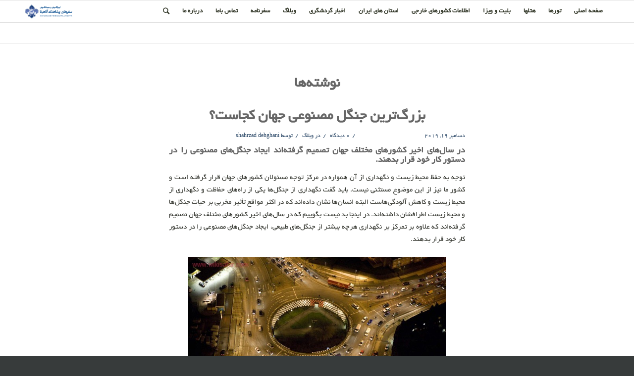

--- FILE ---
content_type: text/html
request_url: https://anahitatours.ir/tag/%D8%AE%D8%A7%D9%86%D9%87-%D8%AD%D8%A7%D8%AC-%D8%A2%D9%82%D8%A7%D8%B9%D9%84%DB%8C/
body_size: 12241
content:
<!DOCTYPE html>
<html dir="rtl" lang="fa-IR" class="html_stretched responsive av-preloader-active av-preloader-enabled av-default-lightbox  html_header_top html_logo_left html_main_nav_header html_menu_right html_slim html_header_sticky html_header_shrinking html_mobile_menu_phone html_header_searchicon html_content_align_center html_header_unstick_top_disabled html_header_stretch_disabled html_av-overlay-side html_av-overlay-side-classic html_av-submenu-noclone html_entry_id_15541 av-cookies-no-cookie-consent av-no-preview html_text_menu_active ">
<head>
<meta charset="UTF-8"/>
<meta name="viewport" content="width=device-width, initial-scale=1">
<meta name='robots' content='index, follow, max-image-preview:large, max-snippet:-1, max-video-preview:-1'/>
<title>بایگانی‌های خانه حاج آقاعلی - ایرانگردی و جهانگردی سفرهای پیشاهنگ آناهیتا</title>
<link rel="canonical" href="https://anahitatours.ir/tag/خانه-حاج-آقاعلی/"/>
<meta property="og:locale" content="fa_IR"/>
<meta property="og:type" content="article"/>
<meta property="og:title" content="بایگانی‌های خانه حاج آقاعلی - ایرانگردی و جهانگردی سفرهای پیشاهنگ آناهیتا"/>
<meta property="og:url" content="https://anahitatours.ir/tag/خانه-حاج-آقاعلی/"/>
<meta property="og:site_name" content="ایرانگردی و جهانگردی سفرهای پیشاهنگ آناهیتا"/>
<meta name="twitter:card" content="summary_large_image"/>
<script type="application/ld+json" class="yoast-schema-graph">{"@context":"https://schema.org","@graph":[{"@type":"Organization","@id":"https://anahitatours.ir/#organization","name":"\u0633\u0641\u0631\u0647\u0627\u06cc \u067e\u06cc\u0634\u0627\u0647\u0646\u06af \u0622\u0646\u0627\u0647\u06cc\u062a\u0627","url":"https://anahitatours.ir/","sameAs":["https://www.instagram.com/anahitatours/"],"logo":{"@type":"ImageObject","@id":"https://anahitatours.ir/#logo","inLanguage":"fa-IR","url":"https://anahitatours.ir/wp-content/uploads/2020/03/logo.png","contentUrl":"https://anahitatours.ir/wp-content/uploads/2020/03/logo.png","width":150,"height":152,"caption":"\u0633\u0641\u0631\u0647\u0627\u06cc \u067e\u06cc\u0634\u0627\u0647\u0646\u06af \u0622\u0646\u0627\u0647\u06cc\u062a\u0627"},"image":{"@id":"https://anahitatours.ir/#logo"}},{"@type":"WebSite","@id":"https://anahitatours.ir/#website","url":"https://anahitatours.ir/","name":"\u0627\u06cc\u0631\u0627\u0646\u06af\u0631\u062f\u06cc \u0648 \u062c\u0647\u0627\u0646\u06af\u0631\u062f\u06cc \u0633\u0641\u0631\u0647\u0627\u06cc \u067e\u06cc\u0634\u0627\u0647\u0646\u06af \u0622\u0646\u0627\u0647\u06cc\u062a\u0627","description":"\u062a\u0648\u0631\u0647\u0627\u06cc \u062f\u0627\u062e\u0644\u06cc \u0648 \u062e\u0627\u0631\u062c\u06cc","publisher":{"@id":"https://anahitatours.ir/#organization"},"potentialAction":[{"@type":"SearchAction","target":"https://anahitatours.ir/?s={search_term_string}","query-input":"required name=search_term_string"}],"inLanguage":"fa-IR"},{"@type":"CollectionPage","@id":"https://anahitatours.ir/tag/%d8%ae%d8%a7%d9%86%d9%87-%d8%ad%d8%a7%d8%ac-%d8%a2%d9%82%d8%a7%d8%b9%d9%84%db%8c/#webpage","url":"https://anahitatours.ir/tag/%d8%ae%d8%a7%d9%86%d9%87-%d8%ad%d8%a7%d8%ac-%d8%a2%d9%82%d8%a7%d8%b9%d9%84%db%8c/","name":"\u0628\u0627\u06cc\u06af\u0627\u0646\u06cc\u200c\u0647\u0627\u06cc \u062e\u0627\u0646\u0647 \u062d\u0627\u062c \u0622\u0642\u0627\u0639\u0644\u06cc - \u0627\u06cc\u0631\u0627\u0646\u06af\u0631\u062f\u06cc \u0648 \u062c\u0647\u0627\u0646\u06af\u0631\u062f\u06cc \u0633\u0641\u0631\u0647\u0627\u06cc \u067e\u06cc\u0634\u0627\u0647\u0646\u06af \u0622\u0646\u0627\u0647\u06cc\u062a\u0627","isPartOf":{"@id":"https://anahitatours.ir/#website"},"breadcrumb":{"@id":"https://anahitatours.ir/tag/%d8%ae%d8%a7%d9%86%d9%87-%d8%ad%d8%a7%d8%ac-%d8%a2%d9%82%d8%a7%d8%b9%d9%84%db%8c/#breadcrumb"},"inLanguage":"fa-IR","potentialAction":[{"@type":"ReadAction","target":["https://anahitatours.ir/tag/%d8%ae%d8%a7%d9%86%d9%87-%d8%ad%d8%a7%d8%ac-%d8%a2%d9%82%d8%a7%d8%b9%d9%84%db%8c/"]}]},{"@type":"BreadcrumbList","@id":"https://anahitatours.ir/tag/%d8%ae%d8%a7%d9%86%d9%87-%d8%ad%d8%a7%d8%ac-%d8%a2%d9%82%d8%a7%d8%b9%d9%84%db%8c/#breadcrumb","itemListElement":[{"@type":"ListItem","position":1,"item":{"@type":"WebPage","@id":"https://anahitatours.ir/","url":"https://anahitatours.ir/","name":"\u062e\u0627\u0646\u0647"}},{"@type":"ListItem","position":2,"item":{"@type":"WebPage","@id":"https://anahitatours.ir/tag/%d8%ae%d8%a7%d9%86%d9%87-%d8%ad%d8%a7%d8%ac-%d8%a2%d9%82%d8%a7%d8%b9%d9%84%db%8c/","url":"https://anahitatours.ir/tag/%d8%ae%d8%a7%d9%86%d9%87-%d8%ad%d8%a7%d8%ac-%d8%a2%d9%82%d8%a7%d8%b9%d9%84%db%8c/","name":"\u062e\u0627\u0646\u0647 \u062d\u0627\u062c \u0622\u0642\u0627\u0639\u0644\u06cc"}}]}]}</script>
<link rel="alternate" type="application/rss+xml" title="ایرانگردی و جهانگردی سفرهای پیشاهنگ آناهیتا &raquo; خوراک" href="https://anahitatours.ir/feed/"/>
<link rel="alternate" type="application/rss+xml" title="ایرانگردی و جهانگردی سفرهای پیشاهنگ آناهیتا &raquo; خوراک دیدگاه‌ها" href="https://anahitatours.ir/comments/feed/"/>
<link rel="alternate" type="application/rss+xml" title="ایرانگردی و جهانگردی سفرهای پیشاهنگ آناهیتا &raquo; خانه حاج آقاعلی خوراک برچسب" href="https://anahitatours.ir/tag/%d8%ae%d8%a7%d9%86%d9%87-%d8%ad%d8%a7%d8%ac-%d8%a2%d9%82%d8%a7%d8%b9%d9%84%db%8c/feed/"/>
<link rel="stylesheet" type="text/css" href="//anahitatours.ir/wp-content/cache/wpfc-minified/d6oqgpxi/bgad3.css" media="all"/>
<link rel="stylesheet" type="text/css" href="//anahitatours.ir/wp-content/cache/wpfc-minified/def7i5av/bgad3.css" media="screen"/>
<link rel="stylesheet" type="text/css" href="//anahitatours.ir/wp-content/cache/wpfc-minified/1057arkt/bgad3.css" media="all"/>
<link rel="https://api.w.org/" href="https://anahitatours.ir/wp-json/"/><link rel="alternate" type="application/json" href="https://anahitatours.ir/wp-json/wp/v2/tags/2084"/><link rel="EditURI" type="application/rsd+xml" title="RSD" href="https://anahitatours.ir/xmlrpc.php?rsd"/>
<link rel="wlwmanifest" type="application/wlwmanifest+xml" href="https://anahitatours.ir/wp-includes/wlwmanifest.xml"/> 
<meta name="generator" content="WordPress 5.7.6"/>
<link rel="profile" href="https://gmpg.org/xfn/11"/>
<link rel="alternate" type="application/rss+xml" title="ایرانگردی و جهانگردی سفرهای پیشاهنگ آناهیتا RSS2 Feed" href="https://anahitatours.ir/feed/"/>
<link rel="pingback" href="https://anahitatours.ir/xmlrpc.php"/>
<link rel="icon" href="https://anahitatours.ir/wp-content/uploads/2018/10/favico.png" type="image/png">
<style>@font-face{font-family:'entypo-fontello';font-weight:normal;font-style:normal;font-display:auto;src:url('https://anahitatours.ir/wp-content/themes/enfold/config-templatebuilder/avia-template-builder/assets/fonts/entypo-fontello.eot');src:url('https://anahitatours.ir/wp-content/themes/enfold/config-templatebuilder/avia-template-builder/assets/fonts/entypo-fontello.eot?#iefix') format('embedded-opentype'), url('https://anahitatours.ir/wp-content/themes/enfold/config-templatebuilder/avia-template-builder/assets/fonts/entypo-fontello.woff') format('woff'), url('https://anahitatours.ir/wp-content/themes/enfold/config-templatebuilder/avia-template-builder/assets/fonts/entypo-fontello.ttf') format('truetype'), url('https://anahitatours.ir/wp-content/themes/enfold/config-templatebuilder/avia-template-builder/assets/fonts/entypo-fontello.svg#entypo-fontello') format('svg');}
#top .avia-font-entypo-fontello, body .avia-font-entypo-fontello, html body [data-av_iconfont='entypo-fontello']:before{font-family:'entypo-fontello';}</style>
<script data-wpfc-render="false">var Wpfcll={s:[],osl:0,scroll:false,i:function(){Wpfcll.ss();window.addEventListener('load',function(){window.addEventListener("DOMSubtreeModified",function(e){Wpfcll.osl=Wpfcll.s.length;Wpfcll.ss();if(Wpfcll.s.length > Wpfcll.osl){Wpfcll.ls(false);}},false);Wpfcll.ls(true);});window.addEventListener('scroll',function(){Wpfcll.scroll=true;Wpfcll.ls(false);});window.addEventListener('resize',function(){Wpfcll.scroll=true;Wpfcll.ls(false);});window.addEventListener('click',function(){Wpfcll.scroll=true;Wpfcll.ls(false);});},c:function(e,pageload){var w=document.documentElement.clientHeight || body.clientHeight;var n=0;if(pageload){n=0;}else{n=(w > 800) ? 800:200;n=Wpfcll.scroll ? 800:n;}var er=e.getBoundingClientRect();var t=0;var p=e.parentNode ? e.parentNode:false;if(typeof p.getBoundingClientRect=="undefined"){var pr=false;}else{var pr=p.getBoundingClientRect();}if(er.x==0 && er.y==0){for(var i=0;i < 10;i++){if(p){if(pr.x==0 && pr.y==0){if(p.parentNode){p=p.parentNode;}if(typeof p.getBoundingClientRect=="undefined"){pr=false;}else{pr=p.getBoundingClientRect();}}else{t=pr.top;break;}}};}else{t=er.top;}if(w - t+n > 0){return true;}return false;},r:function(e,pageload){var s=this;var oc,ot;try{oc=e.getAttribute("data-wpfc-original-src");ot=e.getAttribute("data-wpfc-original-srcset");if(s.c(e,pageload)){if(oc || ot){if(e.tagName=="DIV" || e.tagName=="A"){e.style.backgroundImage="url("+oc+")";e.removeAttribute("data-wpfc-original-src");e.removeAttribute("data-wpfc-original-srcset");e.removeAttribute("onload");}else{if(oc){e.setAttribute('src',oc);}if(ot){e.setAttribute('srcset',ot);}if(e.getAttribute("alt") && e.getAttribute("alt")=="blank"){e.removeAttribute("alt");}e.removeAttribute("data-wpfc-original-src");e.removeAttribute("data-wpfc-original-srcset");e.removeAttribute("onload");if(e.tagName=="IFRAME"){e.onload=function(){if(typeof window.jQuery !="undefined"){if(jQuery.fn.fitVids){jQuery(e).parent().fitVids({customSelector:"iframe[src]"});}}var s=e.getAttribute("src").match(/templates\/youtube\.html\#(.+)/);var y="https://www.youtube.com/embed/";if(s){try{var i=e.contentDocument || e.contentWindow;if(i.location.href=="about:blank"){e.setAttribute('src',y+s[1]);}}catch(err){e.setAttribute('src',y+s[1]);}}}}}}else{if(e.tagName=="NOSCRIPT"){if(jQuery(e).attr("data-type")=="wpfc"){e.removeAttribute("data-type");jQuery(e).after(jQuery(e).text());}}}}}catch(error){console.log(error);console.log("==>",e);}},ss:function(){var i=Array.prototype.slice.call(document.getElementsByTagName("img"));var f=Array.prototype.slice.call(document.getElementsByTagName("iframe"));var d=Array.prototype.slice.call(document.getElementsByTagName("div"));var a=Array.prototype.slice.call(document.getElementsByTagName("a"));var n=Array.prototype.slice.call(document.getElementsByTagName("noscript"));this.s=i.concat(f).concat(d).concat(a).concat(n);},ls:function(pageload){var s=this;[].forEach.call(s.s,function(e,index){s.r(e,pageload);});}};document.addEventListener('DOMContentLoaded',function(){wpfci();});function wpfci(){Wpfcll.i();}</script>
</head>
<body data-rsssl=1 id="top" class="rtl archive tag tag-2084 rtl_columns stretched tahoma elementor-default elementor-kit-24624" itemscope="itemscope" itemtype="https://schema.org/WebPage">
<div class='av-siteloader-wrap av-transition-enabled av-transition-with-logo'><div class='av-siteloader-inner'><div class='av-siteloader-cell'><img class='av-preloading-logo' src='https://anahitatours.ir/wp-content/uploads/2018/10/preload.png' alt='بارگذاری' title='بارگذاری'/><div class='av-siteloader'><div class='av-siteloader-extra'></div></div></div></div></div><div id='wrap_all'>
<header id='header' class='all_colors header_color light_bg_color av_header_top av_logo_left av_main_nav_header av_menu_right av_slim av_header_sticky av_header_shrinking av_header_stretch_disabled av_mobile_menu_phone av_header_searchicon av_header_unstick_top_disabled av_bottom_nav_disabled av_header_border_disabled' role="banner" itemscope="itemscope" itemtype="https://schema.org/WPHeader">
<div id='header_main' class='container_wrap container_wrap_logo'>
<div class='container av-logo-container'><div class='inner-container'><span class='logo'><a href='https://anahitatours.ir/'><img height='100' width='300' src='https://anahitatours.ir/wp-content/uploads/2018/10/top-logo01-300x138.png' alt='ایرانگردی و جهانگردی سفرهای پیشاهنگ آناهیتا' title=''/></a></span><nav class='main_menu' data-selectname='انتخاب برگه' role="navigation" itemscope="itemscope" itemtype="https://schema.org/SiteNavigationElement"><div class="avia-menu av-main-nav-wrap"><ul id="avia-menu" class="menu av-main-nav"><li id="menu-item-54" class="menu-item menu-item-type-post_type menu-item-object-page menu-item-home menu-item-top-level menu-item-top-level-1"><a href="https://anahitatours.ir/" itemprop="url"><span class="avia-bullet"></span><span class="avia-menu-text">صفحه اصلی</span><span class="avia-menu-fx"><span class="avia-arrow-wrap"><span class="avia-arrow"></span></span></span></a></li> <li id="menu-item-124" class="menu-item menu-item-type-post_type menu-item-object-page menu-item-has-children menu-item-top-level menu-item-top-level-2"><a href="https://anahitatours.ir/%d8%aa%d9%88%d8%b1/" itemprop="url"><span class="avia-bullet"></span><span class="avia-menu-text">تورها</span><span class="avia-menu-fx"><span class="avia-arrow-wrap"><span class="avia-arrow"></span></span></span></a> <ul class="sub-menu"> <li id="menu-item-52" class="menu-item menu-item-type-post_type menu-item-object-page menu-item-has-children"><a href="https://anahitatours.ir/%d8%aa%d9%88%d8%b1-%d8%af%d8%a7%d8%ae%d9%84%db%8c/" itemprop="url"><span class="avia-bullet"></span><span class="avia-menu-text">تور داخلی</span></a> <ul class="sub-menu"> <li id="menu-item-346" class="menu-item menu-item-type-post_type menu-item-object-page"><a href="https://anahitatours.ir/%d8%aa%d9%88%d8%b1-%d8%b4%db%8c%d8%b1%d8%a7%d8%b2/" itemprop="url"><span class="avia-bullet"></span><span class="avia-menu-text">تور شیراز</span></a></li> <li id="menu-item-345" class="menu-item menu-item-type-post_type menu-item-object-page"><a href="https://anahitatours.ir/%d8%aa%d9%88%d8%b1-%da%a9%db%8c%d8%b4/" itemprop="url"><span class="avia-bullet"></span><span class="avia-menu-text">تور کیش</span></a></li> <li id="menu-item-344" class="menu-item menu-item-type-post_type menu-item-object-page"><a href="https://anahitatours.ir/%d8%aa%d9%88%d8%b1-%d9%85%d8%b4%d9%87%d8%af/" itemprop="url"><span class="avia-bullet"></span><span class="avia-menu-text">تور مشهد</span></a></li> <li id="menu-item-343" class="menu-item menu-item-type-post_type menu-item-object-page"><a href="https://anahitatours.ir/%d8%aa%d9%88%d8%b1-%d9%82%d8%b4%d9%85/" itemprop="url"><span class="avia-bullet"></span><span class="avia-menu-text">تور قشم</span></a></li> <li id="menu-item-342" class="menu-item menu-item-type-post_type menu-item-object-page"><a href="https://anahitatours.ir/%d8%aa%d9%88%d8%b1-%db%8c%d8%b2%d8%af/" itemprop="url"><span class="avia-bullet"></span><span class="avia-menu-text">تور یزد</span></a></li> <li id="menu-item-341" class="menu-item menu-item-type-post_type menu-item-object-page"><a href="https://anahitatours.ir/%d8%aa%d9%88%d8%b1-%d8%a7%d8%b5%d9%81%d9%87%d8%a7%d9%86/" itemprop="url"><span class="avia-bullet"></span><span class="avia-menu-text">تور اصفهان</span></a></li> <li id="menu-item-340" class="menu-item menu-item-type-post_type menu-item-object-page"><a href="https://anahitatours.ir/%d8%aa%d9%88%d8%b1-%d8%aa%d9%87%d8%b1%d8%a7%d9%86/" itemprop="url"><span class="avia-bullet"></span><span class="avia-menu-text">تور تهران</span></a></li> <li id="menu-item-339" class="menu-item menu-item-type-post_type menu-item-object-page"><a href="https://anahitatours.ir/%d8%aa%d9%88%d8%b1-%da%a9%d8%b1%d9%85%d8%a7%d9%86%d8%b4%d8%a7%d9%87/" itemprop="url"><span class="avia-bullet"></span><span class="avia-menu-text">تور کرمانشاه</span></a></li> <li id="menu-item-338" class="menu-item menu-item-type-post_type menu-item-object-page"><a href="https://anahitatours.ir/%d8%aa%d9%88%d8%b1-%d9%87%d9%85%d8%af%d8%a7%d9%86/" itemprop="url"><span class="avia-bullet"></span><span class="avia-menu-text">تور همدان</span></a></li> <li id="menu-item-337" class="menu-item menu-item-type-post_type menu-item-object-page"><a href="https://anahitatours.ir/%d8%aa%d9%88%d8%b1-%d8%b1%d8%a7%d9%85%d8%b3%d8%b1/" itemprop="url"><span class="avia-bullet"></span><span class="avia-menu-text">تور رامسر</span></a></li> <li id="menu-item-336" class="menu-item menu-item-type-post_type menu-item-object-page"><a href="https://anahitatours.ir/%d8%aa%d9%88%d8%b1-%da%a9%d8%b1%d9%85%d8%a7%d9%86/" itemprop="url"><span class="avia-bullet"></span><span class="avia-menu-text">تور کرمان</span></a></li> </ul> </li> <li id="menu-item-53" class="menu-item menu-item-type-post_type menu-item-object-page menu-item-has-children"><a href="https://anahitatours.ir/%d8%aa%d9%88%d8%b1-%d8%ae%d8%a7%d8%b1%d8%ac%db%8c/" itemprop="url"><span class="avia-bullet"></span><span class="avia-menu-text">تور خارجی</span></a> <ul class="sub-menu"> <li id="menu-item-258" class="menu-item menu-item-type-post_type menu-item-object-page"><a href="https://anahitatours.ir/%d8%aa%d9%88%d8%b1-%da%86%db%8c%d9%86/" itemprop="url"><span class="avia-bullet"></span><span class="avia-menu-text">تور چین</span></a></li> <li id="menu-item-253" class="menu-item menu-item-type-post_type menu-item-object-page"><a href="https://anahitatours.ir/%d8%aa%d9%88%d8%b1-%d9%85%d8%a7%d9%84%d8%b2%db%8c/" itemprop="url"><span class="avia-bullet"></span><span class="avia-menu-text">تور مالزی</span></a></li> <li id="menu-item-252" class="menu-item menu-item-type-post_type menu-item-object-page"><a href="https://anahitatours.ir/%d8%aa%d9%88%d8%b1-%d8%b3%d9%86%da%af%d8%a7%d9%be%d9%88%d8%b1/" itemprop="url"><span class="avia-bullet"></span><span class="avia-menu-text">تور سنگاپور</span></a></li> <li id="menu-item-26928" class="menu-item menu-item-type-post_type menu-item-object-page"><a href="https://anahitatours.ir/%d8%aa%d9%88%d8%b1-%d8%b3%d9%88%d8%a6%db%8c%d8%b3/" itemprop="url"><span class="avia-bullet"></span><span class="avia-menu-text">تورسوییس</span></a></li> <li id="menu-item-1316" class="menu-item menu-item-type-post_type menu-item-object-page"><a href="https://anahitatours.ir/%d8%aa%d9%88%d8%b1-%d8%aa%d8%b1%da%a9%db%8c%d9%87-2/" itemprop="url"><span class="avia-bullet"></span><span class="avia-menu-text">تور ترکیه</span></a></li> <li id="menu-item-1332" class="menu-item menu-item-type-post_type menu-item-object-page"><a href="https://anahitatours.ir/%d8%aa%d9%88%d8%b1-%d8%af%d8%a8%db%8c/" itemprop="url"><span class="avia-bullet"></span><span class="avia-menu-text">تور دبی</span></a></li> <li id="menu-item-260" class="menu-item menu-item-type-post_type menu-item-object-page"><a href="https://anahitatours.ir/%d8%aa%d9%88%d8%b1-%db%8c%d9%88%d9%86%d8%a7%d9%86/" itemprop="url"><span class="avia-bullet"></span><span class="avia-menu-text">تور یونان</span></a></li> <li id="menu-item-255" class="menu-item menu-item-type-post_type menu-item-object-page"><a href="https://anahitatours.ir/%d8%aa%d9%88%d8%b1-%da%a9%d9%86%db%8c%d8%a7/" itemprop="url"><span class="avia-bullet"></span><span class="avia-menu-text">تور کنیا</span></a></li> <li id="menu-item-218" class="menu-item menu-item-type-post_type menu-item-object-page"><a href="https://anahitatours.ir/%d8%aa%d9%88%d8%b1-%d8%aa%d8%a7%db%8c%d9%84%d9%86%d8%af/" itemprop="url"><span class="avia-bullet"></span><span class="avia-menu-text">تور تایلند</span></a></li> <li id="menu-item-1345" class="menu-item menu-item-type-post_type menu-item-object-page"><a href="https://anahitatours.ir/%d8%aa%d9%88%d8%b1-%d9%87%d9%86%d8%af-2/" itemprop="url"><span class="avia-bullet"></span><span class="avia-menu-text">تور هند</span></a></li> <li id="menu-item-254" class="menu-item menu-item-type-post_type menu-item-object-page"><a href="https://anahitatours.ir/%d8%aa%d9%88%d8%b1-%d9%85%d8%a7%d9%84%d8%af%db%8c%d9%88/" itemprop="url"><span class="avia-bullet"></span><span class="avia-menu-text">تور مالدیو</span></a></li> <li id="menu-item-295" class="menu-item menu-item-type-post_type menu-item-object-page"><a href="https://anahitatours.ir/%d8%aa%d9%88%d8%b1-%d9%82%d8%a8%d8%b1%d8%b3/" itemprop="url"><span class="avia-bullet"></span><span class="avia-menu-text">تور قبرس</span></a></li> <li id="menu-item-257" class="menu-item menu-item-type-post_type menu-item-object-page"><a href="https://anahitatours.ir/%d8%aa%d9%88%d8%b1-%d8%b9%d9%85%d8%a7%d9%86/" itemprop="url"><span class="avia-bullet"></span><span class="avia-menu-text">تور عمان</span></a></li> <li id="menu-item-261" class="menu-item menu-item-type-post_type menu-item-object-page"><a href="https://anahitatours.ir/%d8%aa%d9%88%d8%b1-%d8%a7%d8%aa%d8%b1%db%8c%d8%b4/" itemprop="url"><span class="avia-bullet"></span><span class="avia-menu-text">تور اتریش</span></a></li> </ul> </li> <li id="menu-item-209" class="menu-item menu-item-type-post_type menu-item-object-page"><a href="https://anahitatours.ir/%d8%aa%d9%88%d8%b1-%d8%a2%d9%85%d9%88%d8%b2%d8%b4%db%8c/" itemprop="url"><span class="avia-bullet"></span><span class="avia-menu-text">تور آموزشی</span></a></li> <li id="menu-item-123" class="menu-item menu-item-type-post_type menu-item-object-page"><a href="https://anahitatours.ir/%d8%aa%d9%88%d8%b1-%da%a9%d9%88%d8%af%da%a9-%d9%88-%d9%86%d9%88%d8%ac%d9%88%d8%a7%d9%86/" itemprop="url"><span class="avia-bullet"></span><span class="avia-menu-text">تور کودک و نوجوان</span></a></li> <li id="menu-item-90" class="menu-item menu-item-type-post_type menu-item-object-page"><a href="https://anahitatours.ir/%d8%aa%d9%88%d8%b1%d9%87%d8%a7%db%8c-%d8%aa%d8%ac%d8%a7%d8%b1%db%8c-%d9%88-%d9%86%d9%85%d8%a7%db%8c%d8%b4%da%af%d8%a7%d9%87%db%8c/" itemprop="url"><span class="avia-bullet"></span><span class="avia-menu-text">تورهای تجاری و نمایشگاهی</span></a></li> </ul> </li> <li id="menu-item-122" class="menu-item menu-item-type-post_type menu-item-object-page menu-item-has-children menu-item-top-level menu-item-top-level-3"><a href="https://anahitatours.ir/%d9%87%d8%aa%d9%84/" itemprop="url"><span class="avia-bullet"></span><span class="avia-menu-text">هتلها</span><span class="avia-menu-fx"><span class="avia-arrow-wrap"><span class="avia-arrow"></span></span></span></a> <ul class="sub-menu"> <li id="menu-item-137" class="menu-item menu-item-type-post_type menu-item-object-page"><a href="https://anahitatours.ir/%d9%87%d8%aa%d9%84-%d8%af%d8%a7%d8%ae%d9%84%db%8c/" itemprop="url"><span class="avia-bullet"></span><span class="avia-menu-text">هتل داخلی</span></a></li> <li id="menu-item-136" class="menu-item menu-item-type-post_type menu-item-object-page"><a href="https://anahitatours.ir/%d9%87%d8%aa%d9%84-%d8%ae%d8%a7%d8%b1%d8%ac%db%8c/" itemprop="url"><span class="avia-bullet"></span><span class="avia-menu-text">هتل خارجی</span></a></li> <li id="menu-item-121" class="menu-item menu-item-type-post_type menu-item-object-page"><a href="https://anahitatours.ir/%d9%81%d8%b1%d9%85-%d8%b1%d8%b2%d8%b1%d9%88/" itemprop="url"><span class="avia-bullet"></span><span class="avia-menu-text">فرم رزرو</span></a></li> </ul> </li> <li id="menu-item-120" class="menu-item menu-item-type-post_type menu-item-object-page menu-item-has-children menu-item-top-level menu-item-top-level-4"><a href="https://anahitatours.ir/%d8%a8%d9%84%db%8c%d8%b7-%d9%88%db%8c%d8%b2%d8%a7/" itemprop="url"><span class="avia-bullet"></span><span class="avia-menu-text">بلیت و ویزا</span><span class="avia-menu-fx"><span class="avia-arrow-wrap"><span class="avia-arrow"></span></span></span></a> <ul class="sub-menu"> <li id="menu-item-119" class="menu-item menu-item-type-post_type menu-item-object-page"><a href="https://anahitatours.ir/%d8%a8%d9%84%db%8c%d8%b7-%d8%af%d8%a7%d8%ae%d9%84%db%8c/" itemprop="url"><span class="avia-bullet"></span><span class="avia-menu-text">بلیط داخلی</span></a></li> <li id="menu-item-118" class="menu-item menu-item-type-post_type menu-item-object-page"><a href="https://anahitatours.ir/%d8%a8%d9%84%db%8c%d8%b7-%d8%ae%d8%a7%d8%b1%d8%ac%db%8c/" itemprop="url"><span class="avia-bullet"></span><span class="avia-menu-text">بلیط خارجی</span></a></li> <li id="menu-item-125" class="menu-item menu-item-type-post_type menu-item-object-page"><a href="https://anahitatours.ir/%d9%81%d8%b1%d9%85-%d8%af%d8%b1%d8%ae%d9%88%d8%a7%d8%b3%d8%aa-%d9%88%db%8c%d8%b2%d8%a7/" itemprop="url"><span class="avia-bullet"></span><span class="avia-menu-text">فرم درخواست ویزا</span></a></li> </ul> </li> <li id="menu-item-16230" class="menu-item menu-item-type-custom menu-item-object-custom menu-item-has-children menu-item-top-level menu-item-top-level-5"><a href="#" itemprop="url"><span class="avia-bullet"></span><span class="avia-menu-text">اطلاعات کشورهای خارجی</span><span class="avia-menu-fx"><span class="avia-arrow-wrap"><span class="avia-arrow"></span></span></span></a> <ul class="sub-menu"> <li id="menu-item-17889" class="menu-item menu-item-type-post_type menu-item-object-page"><a href="https://anahitatours.ir/%d8%a2%d9%84%d9%85%d8%a7%d9%86/" itemprop="url"><span class="avia-bullet"></span><span class="avia-menu-text">آلمان</span></a></li> <li id="menu-item-17835" class="menu-item menu-item-type-post_type menu-item-object-page"><a href="https://anahitatours.ir/%d8%a7%d8%b1%d9%85%d9%86%d8%b3%d8%aa%d8%a7%d9%86/" itemprop="url"><span class="avia-bullet"></span><span class="avia-menu-text">ارمنستان</span></a></li> <li id="menu-item-17931" class="menu-item menu-item-type-post_type menu-item-object-page"><a href="https://anahitatours.ir/%d8%a2%d9%81%d8%b1%db%8c%d9%82%d8%a7%db%8c-%d8%ac%d9%86%d9%88%d8%a8%db%8c/" itemprop="url"><span class="avia-bullet"></span><span class="avia-menu-text">آفریقای جنوبی</span></a></li> <li id="menu-item-22484" class="menu-item menu-item-type-post_type menu-item-object-page"><a href="https://anahitatours.ir/%d8%a7%d9%86%d8%af%d9%88%d9%86%d8%b2%db%8c/" itemprop="url"><span class="avia-bullet"></span><span class="avia-menu-text">اندونزی</span></a></li> <li id="menu-item-22545" class="menu-item menu-item-type-post_type menu-item-object-page"><a href="https://anahitatours.ir/%d8%a7%db%8c%d8%aa%d8%a7%d9%84%db%8c%d8%a7/" itemprop="url"><span class="avia-bullet"></span><span class="avia-menu-text">ایتالیا</span></a></li> <li id="menu-item-25683" class="menu-item menu-item-type-post_type menu-item-object-page"><a href="https://anahitatours.ir/%d8%af%d8%a8%db%8c/" itemprop="url"><span class="avia-bullet"></span><span class="avia-menu-text">دبی</span></a></li> <li id="menu-item-22572" class="menu-item menu-item-type-post_type menu-item-object-page"><a href="https://anahitatours.ir/%d8%ac%d9%85%d9%87%d9%88%d8%b1%db%8c-%da%86%da%a9/" itemprop="url"><span class="avia-bullet"></span><span class="avia-menu-text">جمهوری چک</span></a></li> <li id="menu-item-25588" class="menu-item menu-item-type-post_type menu-item-object-page"><a href="https://anahitatours.ir/%d8%aa%d8%b1%da%a9%db%8c%d9%87/" itemprop="url"><span class="avia-bullet"></span><span class="avia-menu-text">ترکیه</span></a></li> <li id="menu-item-25589" class="menu-item menu-item-type-post_type menu-item-object-page"><a href="https://anahitatours.ir/%d8%a7%d8%b3%d9%be%d8%a7%d9%86%db%8c%d8%a7/" itemprop="url"><span class="avia-bullet"></span><span class="avia-menu-text">اسپانیا</span></a></li> <li id="menu-item-25590" class="menu-item menu-item-type-post_type menu-item-object-page"><a href="https://anahitatours.ir/%d9%87%d9%86%d8%af/" itemprop="url"><span class="avia-bullet"></span><span class="avia-menu-text">هند</span></a></li> <li id="menu-item-25591" class="menu-item menu-item-type-post_type menu-item-object-page"><a href="https://anahitatours.ir/%da%a9%d8%a7%d9%86%d8%a7%d8%af%d8%a7/" itemprop="url"><span class="avia-bullet"></span><span class="avia-menu-text">کانادا</span></a></li> <li id="menu-item-25592" class="menu-item menu-item-type-post_type menu-item-object-page"><a href="https://anahitatours.ir/%da%af%d8%b1%d8%ac%d8%b3%d8%aa%d8%a7%d9%86/" itemprop="url"><span class="avia-bullet"></span><span class="avia-menu-text">گرجستان</span></a></li> <li id="menu-item-25595" class="menu-item menu-item-type-post_type menu-item-object-page"><a href="https://anahitatours.ir/%d8%a7%db%8c%d8%aa%d8%a7%d9%84%db%8c%d8%a7/" itemprop="url"><span class="avia-bullet"></span><span class="avia-menu-text">ایتالیا</span></a></li> <li id="menu-item-25593" class="menu-item menu-item-type-post_type menu-item-object-page"><a href="https://anahitatours.ir/%d8%b3%d9%86%da%af%d8%a7%d9%be%d9%88%d8%b1/" itemprop="url"><span class="avia-bullet"></span><span class="avia-menu-text">سنگاپور</span></a></li> <li id="menu-item-25692" class="menu-item menu-item-type-post_type menu-item-object-page"><a href="https://anahitatours.ir/%d9%88%db%8c%d8%aa%d9%86%d8%a7%d9%85/" itemprop="url"><span class="avia-bullet"></span><span class="avia-menu-text">ویتنام</span></a></li> <li id="menu-item-25698" class="menu-item menu-item-type-post_type menu-item-object-page"><a href="https://anahitatours.ir/%da%86%db%8c%d9%86-2/" itemprop="url"><span class="avia-bullet"></span><span class="avia-menu-text">چین</span></a></li> </ul> </li> <li id="menu-item-41981" class="menu-item menu-item-type-custom menu-item-object-custom menu-item-has-children menu-item-top-level menu-item-top-level-6"><a href="#" itemprop="url"><span class="avia-bullet"></span><span class="avia-menu-text">استان های ایران</span><span class="avia-menu-fx"><span class="avia-arrow-wrap"><span class="avia-arrow"></span></span></span></a> <ul class="sub-menu"> <li id="menu-item-41982" class="menu-item menu-item-type-post_type menu-item-object-page"><a href="https://anahitatours.ir/%d9%81%d8%a7%d8%b1%d8%b3/" itemprop="url"><span class="avia-bullet"></span><span class="avia-menu-text">استان فارس</span></a></li> <li id="menu-item-41989" class="menu-item menu-item-type-post_type menu-item-object-page"><a href="https://anahitatours.ir/%d8%a7%d8%b5%d9%81%d9%87%d8%a7%d9%86/" itemprop="url"><span class="avia-bullet"></span><span class="avia-menu-text">استان اصفهان</span></a></li> <li id="menu-item-43959" class="menu-item menu-item-type-post_type menu-item-object-page"><a href="https://anahitatours.ir/%d8%a7%d8%b3%d8%aa%d8%a7%d9%86-%da%a9%d8%b1%d9%85%d8%a7%d9%86/" itemprop="url"><span class="avia-bullet"></span><span class="avia-menu-text">استان کرمان</span></a></li> <li id="menu-item-45148" class="menu-item menu-item-type-post_type menu-item-object-page"><a href="https://anahitatours.ir/%d8%a7%d8%b3%d8%aa%d8%a7%d9%86-%d8%ae%d8%b1%d8%a7%d8%b3%d8%a7%d9%86-%d8%b4%d9%85%d8%a7%d9%84%db%8c/" itemprop="url"><span class="avia-bullet"></span><span class="avia-menu-text">استان خراسان شمالی</span></a></li> <li id="menu-item-45150" class="menu-item menu-item-type-post_type menu-item-object-page"><a href="https://anahitatours.ir/%d8%a7%d8%b3%d8%aa%d8%a7%d9%86-%d8%a2%d8%b0%d8%b1%d8%a8%d8%a7%db%8c%d8%ac%d8%a7%d9%86-%d8%b4%d8%b1%d9%82%db%8c/" itemprop="url"><span class="avia-bullet"></span><span class="avia-menu-text">استان آذربایجان شرقی</span></a></li> <li id="menu-item-48301" class="menu-item menu-item-type-post_type menu-item-object-page"><a href="https://anahitatours.ir/%d8%a7%d8%b3%d8%aa%d8%a7%d9%86-%d8%a8%d9%88%d8%b4%d9%87%d8%b1/" itemprop="url"><span class="avia-bullet"></span><span class="avia-menu-text">استان بوشهر</span></a></li> <li id="menu-item-48302" class="menu-item menu-item-type-post_type menu-item-object-page"><a href="https://anahitatours.ir/%d8%a7%d8%b3%d8%aa%d8%a7%d9%86-%d8%ae%d8%b1%d8%a7%d8%b3%d8%a7%d9%86-%d8%b1%d8%b6%d9%88%db%8c/" itemprop="url"><span class="avia-bullet"></span><span class="avia-menu-text">استان خراسان رضوی</span></a></li> <li id="menu-item-48303" class="menu-item menu-item-type-post_type menu-item-object-page"><a href="https://anahitatours.ir/%d8%a7%d8%b3%d8%aa%d8%a7%d9%86-%d9%82%d8%b2%d9%88%db%8c%d9%86/" itemprop="url"><span class="avia-bullet"></span><span class="avia-menu-text">استان قزوین</span></a></li> <li id="menu-item-48304" class="menu-item menu-item-type-post_type menu-item-object-page"><a href="https://anahitatours.ir/%d8%a7%d8%b3%d8%aa%d8%a7%d9%86-%da%a9%d8%b1%d8%af%d8%b3%d8%aa%d8%a7%d9%86/" itemprop="url"><span class="avia-bullet"></span><span class="avia-menu-text">استان کردستان</span></a></li> <li id="menu-item-48308" class="menu-item menu-item-type-post_type menu-item-object-page"><a href="https://anahitatours.ir/%d8%a7%d8%b3%d8%aa%d8%a7%d9%86-%d8%ae%d9%88%d8%b2%d8%b3%d8%aa%d8%a7%d9%86/" itemprop="url"><span class="avia-bullet"></span><span class="avia-menu-text">استان خوزستان</span></a></li> <li id="menu-item-51983" class="menu-item menu-item-type-post_type menu-item-object-page"><a href="https://anahitatours.ir/%d8%a7%d8%b3%d8%aa%d8%a7%d9%86-%d9%85%d8%a7%d8%b2%d9%86%d8%af%d8%b1%d8%a7%d9%86/" itemprop="url"><span class="avia-bullet"></span><span class="avia-menu-text">استان مازندران</span></a></li> <li id="menu-item-51984" class="menu-item menu-item-type-post_type menu-item-object-page"><a href="https://anahitatours.ir/%d8%a7%d8%b3%d8%aa%d8%a7%d9%86-%da%af%db%8c%d9%84%d8%a7%d9%86/" itemprop="url"><span class="avia-bullet"></span><span class="avia-menu-text">استان گیلان</span></a></li> <li id="menu-item-51985" class="menu-item menu-item-type-post_type menu-item-object-page"><a href="https://anahitatours.ir/%d8%a7%d8%b3%d8%aa%d8%a7%d9%86-%d8%b3%db%8c%d8%b3%d8%aa%d8%a7%d9%86-%d9%88-%d8%a8%d9%84%d9%88%da%86%d8%b3%d8%aa%d8%a7%d9%86/" itemprop="url"><span class="avia-bullet"></span><span class="avia-menu-text">استان سیستان و بلوچستان</span></a></li> <li id="menu-item-51986" class="menu-item menu-item-type-post_type menu-item-object-page"><a href="https://anahitatours.ir/%d8%a7%d8%b3%d8%aa%d8%a7%d9%86-%d8%b3%d9%85%d9%86%d8%a7%d9%86/" itemprop="url"><span class="avia-bullet"></span><span class="avia-menu-text">استان سمنان</span></a></li> <li id="menu-item-51987" class="menu-item menu-item-type-post_type menu-item-object-page"><a href="https://anahitatours.ir/%d8%a7%d8%b3%d8%aa%d8%a7%d9%86-%d8%b2%d9%86%d8%ac%d8%a7%d9%86/" itemprop="url"><span class="avia-bullet"></span><span class="avia-menu-text">استان زنجان</span></a></li> <li id="menu-item-51988" class="menu-item menu-item-type-post_type menu-item-object-page"><a href="https://anahitatours.ir/%d8%a7%d8%b3%d8%aa%d8%a7%d9%86-%d8%ae%d8%b1%d8%a7%d8%b3%d8%a7%d9%86-%d8%ac%d9%86%d9%88%d8%a8%db%8c/" itemprop="url"><span class="avia-bullet"></span><span class="avia-menu-text">استان خراسان جنوبی</span></a></li> <li id="menu-item-51989" class="menu-item menu-item-type-post_type menu-item-object-page"><a href="https://anahitatours.ir/%d8%a7%d8%b3%d8%aa%d8%a7%d9%86-%da%86%d9%87%d8%a7%d8%b1-%d9%85%d8%ad%d8%a7%d9%84-%d9%88-%d8%a8%d8%ae%d8%aa%db%8c%d8%a7%d8%b1%db%8c/" itemprop="url"><span class="avia-bullet"></span><span class="avia-menu-text">استان چهار محال و بختیاری</span></a></li> <li id="menu-item-51990" class="menu-item menu-item-type-post_type menu-item-object-page"><a href="https://anahitatours.ir/%d8%a7%d8%b3%d8%aa%d8%a7%d9%86-%da%af%d9%84%d8%b3%d8%aa%d8%a7%d9%86/" itemprop="url"><span class="avia-bullet"></span><span class="avia-menu-text">استان گلستان</span></a></li> <li id="menu-item-51991" class="menu-item menu-item-type-post_type menu-item-object-page"><a href="https://anahitatours.ir/%d8%a7%d8%b3%d8%aa%d8%a7%d9%86-%da%a9%d8%b1%d9%85%d8%a7%d9%86%d8%b4%d8%a7%d9%87/" itemprop="url"><span class="avia-bullet"></span><span class="avia-menu-text">استان کرمانشاه</span></a></li> <li id="menu-item-51992" class="menu-item menu-item-type-post_type menu-item-object-page"><a href="https://anahitatours.ir/%d8%a7%d8%b3%d8%aa%d8%a7%d9%86-%d9%85%d8%b1%da%a9%d8%b2%db%8c/" itemprop="url"><span class="avia-bullet"></span><span class="avia-menu-text">استان مرکزی</span></a></li> <li id="menu-item-51993" class="menu-item menu-item-type-post_type menu-item-object-page"><a href="https://anahitatours.ir/%d8%a7%d8%b3%d8%aa%d8%a7%d9%86-%db%8c%d8%b2%d8%af/" itemprop="url"><span class="avia-bullet"></span><span class="avia-menu-text">استان یزد</span></a></li> <li id="menu-item-51994" class="menu-item menu-item-type-post_type menu-item-object-page"><a href="https://anahitatours.ir/%d8%a7%d8%b3%d8%aa%d8%a7%d9%86-%d8%a7%d9%84%d8%a8%d8%b1%d8%b2/" itemprop="url"><span class="avia-bullet"></span><span class="avia-menu-text">استان البرز</span></a></li> <li id="menu-item-51995" class="menu-item menu-item-type-post_type menu-item-object-page"><a href="https://anahitatours.ir/%d8%a7%d8%b3%d8%aa%d8%a7%d9%86-%d9%87%d9%85%d8%af%d8%a7%d9%86/" itemprop="url"><span class="avia-bullet"></span><span class="avia-menu-text">استان همدان</span></a></li> <li id="menu-item-51996" class="menu-item menu-item-type-post_type menu-item-object-page"><a href="https://anahitatours.ir/%d8%a7%d8%b3%d8%aa%d8%a7%d9%86-%d9%84%d8%b1%d8%b3%d8%aa%d8%a7%d9%86/" itemprop="url"><span class="avia-bullet"></span><span class="avia-menu-text">استان لرستان</span></a></li> <li id="menu-item-51997" class="menu-item menu-item-type-post_type menu-item-object-page"><a href="https://anahitatours.ir/%d8%a7%d8%b3%d8%aa%d8%a7%d9%86-%da%a9%d9%87%da%af%db%8c%d9%84%d9%88%db%8c%d9%87-%d9%88-%d8%a8%d9%88%db%8c%d8%b1-%d8%a7%d8%ad%d9%85%d8%af/" itemprop="url"><span class="avia-bullet"></span><span class="avia-menu-text">استان کهگیلویه و بویراحمد</span></a></li> <li id="menu-item-51998" class="menu-item menu-item-type-post_type menu-item-object-page"><a href="https://anahitatours.ir/%d8%a7%d8%b3%d8%aa%d8%a7%d9%86-%d8%a2%d8%b0%d8%b1%d8%a8%d8%a7%db%8c%d8%ac%d8%a7%d9%86-%d8%ba%d8%b1%d8%a8%db%8c/" itemprop="url"><span class="avia-bullet"></span><span class="avia-menu-text">استان آذربایجان غربی</span></a></li> <li id="menu-item-51999" class="menu-item menu-item-type-post_type menu-item-object-page"><a href="https://anahitatours.ir/%d8%a7%d8%b3%d8%aa%d8%a7%d9%86-%d8%a7%d8%b1%d8%af%d8%a8%db%8c%d9%84/" itemprop="url"><span class="avia-bullet"></span><span class="avia-menu-text">استان اردبیل</span></a></li> <li id="menu-item-52000" class="menu-item menu-item-type-post_type menu-item-object-page"><a href="https://anahitatours.ir/%d8%a7%d8%b3%d8%aa%d8%a7%d9%86-%d8%a7%db%8c%d9%84%d8%a7%d9%85/" itemprop="url"><span class="avia-bullet"></span><span class="avia-menu-text">استان ایلام</span></a></li> <li id="menu-item-52001" class="menu-item menu-item-type-post_type menu-item-object-page"><a href="https://anahitatours.ir/%d8%a7%d8%b3%d8%aa%d8%a7%d9%86-%d8%aa%d9%87%d8%b1%d8%a7%d9%86/" itemprop="url"><span class="avia-bullet"></span><span class="avia-menu-text">استان تهران</span></a></li> <li id="menu-item-52002" class="menu-item menu-item-type-post_type menu-item-object-page"><a href="https://anahitatours.ir/%d8%a7%d8%b3%d8%aa%d8%a7%d9%86-%d8%ae%d8%b1%d8%a7%d8%b3%d8%a7%d9%86-%d8%ac%d9%86%d9%88%d8%a8%db%8c/" itemprop="url"><span class="avia-bullet"></span><span class="avia-menu-text">استان خراسان جنوبی</span></a></li> <li id="menu-item-52003" class="menu-item menu-item-type-post_type menu-item-object-page"><a href="https://anahitatours.ir/%d8%a7%d8%b3%d8%aa%d8%a7%d9%86-%d8%ae%d8%b1%d8%a7%d8%b3%d8%a7%d9%86-%d8%b1%d8%b6%d9%88%db%8c/" itemprop="url"><span class="avia-bullet"></span><span class="avia-menu-text">استان خراسان رضوی</span></a></li> </ul> </li> <li id="menu-item-1771" class="menu-item menu-item-type-post_type menu-item-object-page menu-item-top-level menu-item-top-level-7"><a href="https://anahitatours.ir/%d8%a7%d8%ae%d8%a8%d8%a7%d8%b1-%da%af%d8%b1%d8%af%d8%b4%da%af%d8%b1%db%8c/" itemprop="url"><span class="avia-bullet"></span><span class="avia-menu-text">اخبار گردشگری</span><span class="avia-menu-fx"><span class="avia-arrow-wrap"><span class="avia-arrow"></span></span></span></a></li> <li id="menu-item-26731" class="menu-item menu-item-type-post_type menu-item-object-page menu-item-top-level menu-item-top-level-8"><a href="https://anahitatours.ir/%d9%88%d8%a8%d9%84%d8%a7%da%af/" itemprop="url"><span class="avia-bullet"></span><span class="avia-menu-text">وبلاگ</span><span class="avia-menu-fx"><span class="avia-arrow-wrap"><span class="avia-arrow"></span></span></span></a></li> <li id="menu-item-53397" class="menu-item menu-item-type-post_type menu-item-object-page menu-item-top-level menu-item-top-level-9"><a href="https://anahitatours.ir/%d8%b3%d9%81%d8%b1%d9%86%d8%a7%d9%85%d9%87/" itemprop="url"><span class="avia-bullet"></span><span class="avia-menu-text">سفرنامه</span><span class="avia-menu-fx"><span class="avia-arrow-wrap"><span class="avia-arrow"></span></span></span></a></li> <li id="menu-item-128" class="menu-item menu-item-type-post_type menu-item-object-page menu-item-top-level menu-item-top-level-10"><a href="https://anahitatours.ir/%d8%aa%d9%85%d8%a7%d8%b3-%d8%a8%d8%a7%d9%85%d8%a7/" itemprop="url"><span class="avia-bullet"></span><span class="avia-menu-text">تماس باما</span><span class="avia-menu-fx"><span class="avia-arrow-wrap"><span class="avia-arrow"></span></span></span></a></li> <li id="menu-item-50" class="menu-item menu-item-type-post_type menu-item-object-page menu-item-top-level menu-item-top-level-11"><a href="https://anahitatours.ir/%d8%af%d8%b1%d8%a8%d8%a7%d8%b1%d9%87-%d9%85%d8%a7/" itemprop="url"><span class="avia-bullet"></span><span class="avia-menu-text">درباره ما</span><span class="avia-menu-fx"><span class="avia-arrow-wrap"><span class="avia-arrow"></span></span></span></a></li> <li id="menu-item-search" class="noMobile menu-item menu-item-search-dropdown menu-item-avia-special"><a aria-label="جستجو" href="?s="rel="nofollow" data-avia-search-tooltip="&lt;form role=&quot;search&quot; action=&quot;https://anahitatours.ir/&quot; id=&quot;searchform&quot; method=&quot;get&quot; class=&quot;&quot;&gt; &lt;div&gt; &lt;input type=&quot;submit&quot; value=&quot;&quot; id=&quot;searchsubmit&quot; class=&quot;button avia-font-entypo-fontello&quot; /&gt; &lt;input type=&quot;text&quot; id=&quot;s&quot; name=&quot;s&quot; value=&quot;&quot; placeholder='جستجو' /&gt; &lt;/div&gt; &lt;/form&gt;" aria-hidden='true' data-av_icon='' data-av_iconfont='entypo-fontello'><span class="avia_hidden_link_text"> جستجو</span></a></li><li class="av-burger-menu-main menu-item-avia-special"> <a href="#"> <span class="av-hamburger av-hamburger--spin av-js-hamburger"> <span class="av-hamburger-box"> <span class="av-hamburger-inner"></span> <strong>منو</strong> </span> </span> </a> </li></ul></div></nav></div></div></div><div class='header_bg'></div></header>
<div id='main' class='all_colors' data-scroll-offset='88'>
<div class='container_wrap container_wrap_first main_color fullsize'>
<div class='container template-blog'>
<main class='content av-content-full alpha units'  role="main" itemprop="mainContentOfPage" itemscope="itemscope" itemtype="https://schema.org/Blog" >
<div class="category-term-description"></div><h3 class='post-title tag-page-post-type-title '>نوشته‌ها</h3><article class='post-entry post-entry-type-standard post-entry-15541 post-loop-1 post-parity-odd post-entry-last custom with-slider post-15541 post type-post status-publish format-standard has-post-thumbnail hentry category-5 tag-51 tag-2083 tag-2084 tag-917 tag-45' itemscope="itemscope" itemtype="https://schema.org/BlogPosting"><div class='blog-meta'></div><div class='entry-content-wrapper clearfix standard-content'><header class="entry-content-header"><h2 class='post-title entry-title '  itemprop="headline" >	<a href='https://anahitatours.ir/%d8%a8%d8%b2%d8%b1%da%af%e2%80%8c%d8%aa%d8%b1%db%8c%d9%86-%d8%ac%d9%86%da%af%d9%84-%d9%85%d8%b5%d9%86%d9%88%d8%b9%db%8c-%d8%ac%d9%87%d8%a7%d9%86-%da%a9%d8%ac%d8%a7%d8%b3%d8%aa%d8%9f-2/' rel='bookmark' title='لینک به: بزرگ‌ترین جنگل مصنوعی جهان کجاست؟'>بزرگ‌ترین جنگل مصنوعی جهان کجاست؟			<span class='post-format-icon minor-meta'></span>	</a></h2><span class='post-meta-infos'><time class='date-container minor-meta updated' >دسامبر 19, 2019</time><span class='text-sep text-sep-date'>/</span><span class='comment-container minor-meta'><a href="https://anahitatours.ir/%d8%a8%d8%b2%d8%b1%da%af%e2%80%8c%d8%aa%d8%b1%db%8c%d9%86-%d8%ac%d9%86%da%af%d9%84-%d9%85%d8%b5%d9%86%d9%88%d8%b9%db%8c-%d8%ac%d9%87%d8%a7%d9%86-%da%a9%d8%ac%d8%a7%d8%b3%d8%aa%d8%9f-2/#respond" class="comments-link">0 دیدگاه </a></span><span class='text-sep text-sep-comment'>/</span><span class="blog-categories minor-meta">در <a href="https://anahitatours.ir/category/%d9%88%d8%a8%d9%84%d8%a7%da%af/" rel="tag">وبلاگ</a> </span><span class="text-sep text-sep-cat">/</span><span class="blog-author minor-meta">توسط <span class="entry-author-link"><span class="vcard author"><span class="fn"><a href="https://anahitatours.ir/author/newsadmin/" title="ارسال شده توسط shahrzad dehghani" rel="author">shahrzad dehghani</a></span></span></span></span></span></header><div class="entry-content" itemprop="text"><div class="subtitle"> <h4 class="Htags_news_subtitle"><strong class="news_strong">در سال‌های اخیر کشور‌های مختلف جهان تصمیم گرفته‌اند ایجاد جنگل‌های مصنوعی را در دستور کار خود قرار بدهند.</strong></h4></div><div class="body"> <p>توجه به حفظ محیط زیست و نگهداری از آن همواره در مرکز توجه مسئولان کشور‌های جهان قرار گرفته است و کشور ما نیز از این موضوع مستثنی نیست. باید گفت نگهداری از جنگل‌ها یکی از راه‌های حفاظت و نگهداری از محیط زیست و کاهش آلودگی‌هاست البته انسان‌ها نشان داده‌اند که در اکثر مواقع تأثیر مخربی بر حیات جنگل‌ها و محیط زیست اطرافشان داشته‌اند. در اینجا بد نیست بگوییم که در سال‌های اخیر کشور‌های مختلف جهان تصمیم گرفته‌اند که علاوه بر تمرکز بر نگهداری هرچه بیشتر از جنگل‌های طبیعی، ایجاد جنگل‌های مصنوعی را در دستور کار خود قرار بدهند.</p> <p><img loading="lazy" class="image_btn img-responsive2 aligncenter" title="بزرگ‌ترین جنگل مصنوعی جهان کجاست؟" src="https://cdn.yjc.ir/files/fa/news/1397/9/21/9089636_466.jpg" alt="بزرگ‌ترین جنگل مصنوعی جهان کجاست؟" width="520" height="320" align="middle"/></p> <p>&nbsp;</p> <p>شایان ذکر است؛ هم‌اکنون بزرگ‌ترین جنگل مصنوعی جهان در کشور ما قرار گرفته است. این جنگل مصنوعی از باغات ۱۲۰ هزار هکتاری پسته تشکیل شده و در یکی از شهر‌های استان کرمان قرار گرفته است.</p> <p>این شهر با نام رفسنجان شناخته می‌شود. شهر رفسنجان به دلیل برخورداری از حجم زیادی از جنگل‌های پسته به شهر طلای سبز ایران مشهور شده است. در اصل پسته از نظر بوعلی سینا و زکریای رازی، طلای سبز است. پسته واژه‌ای پارسی است و از طریق زبان لاتین وارد زبان‌های اروپایی شده‌است. البته تویسرکان هم با برخورداری از درختان گردوی با کیفیت و انبوه، لقب پایتخت طلای سبز کشور را به خود اختصاص داده است.</p> <p><img onload="Wpfcll.r(this,true);" src="https://anahitatours.ir/wp-content/plugins/wp-fastest-cache-premium/pro/images/blank.gif" loading="lazy" class="image_btn img-responsive2 aligncenter" title="بزرگ‌ترین جنگل مصنوعی جهان کجاست؟" data-wpfc-original-src="https://cdn.yjc.ir/files/fa/news/1397/9/21/9089635_159.jpeg" alt="بزرگ‌ترین جنگل مصنوعی جهان کجاست؟" width="520" height="320" align="middle"/></p> <p>گفتنی است؛ در ماه‌های اخیر اعلام شد «امسال متاسفانه برداشت پسته مانند سال‌های گذشته نیست، چون عملا فقط ۱۰ تا ۲۰ درصد پسته استان کرمان به محصول تبدیل شده است و مهمترین دلیل افت شدید محصول هم تغییرات دمایی روز‌های انتهایی سال گذشته و ابتدای سال جاری بوده است.» البته این امر چیزی از ارزش‌های شهر رفسنجان کم نمی‌کند.</p> <p>در اینجا باید از جاذبه‌های دیگر شهر رفسنجان، شهر مس یاد کرد. شهر رفسنجان، شهر مس است، زیرا معنای لغوی نام آن این معنی را می‌دهد. علاوه بر این رفسنجان بزرگترین معدن مس روباز در جهان را در خودش جای داده است. این معدن که با نام معدن مس سرچشمه شناخته می‌شود، لقب چشم فیروزه‌ای را به خودش اختصاص داده است.</p> <p>بزرگترین خانه خشتی جهان در رفسنجان قرار دارد. این خانه تاریخی که ۱۱۰ اتاق دارد، خانه حاج آقاعلی با زیربنایی بالغ بر هفت هزار متر است. خانه حاج آقا علی معروف به زعیم الله رفسنجانی در سال ۱۱۳۶ هجری خورشیدی بنا شده است.</p> <p>شهر رفسنجان از جمله شهر‌هایی است که از پیشگامان سینما در قبل از انقلاب است. البته این شهر بعد از انقلاب تا مدت‌ها از سینما محروم بود، اما در حال حاضر سه سینما دارد.</p> <p><img onload="Wpfcll.r(this,true);" src="https://anahitatours.ir/wp-content/plugins/wp-fastest-cache-premium/pro/images/blank.gif" loading="lazy" class="image_btn img-responsive2 aligncenter" title="بزرگ‌ترین جنگل مصنوعی جهان کجاست؟" data-wpfc-original-src="https://cdn.yjc.ir/files/fa/news/1397/9/21/9089634_450.jpg" alt="بزرگ‌ترین جنگل مصنوعی جهان کجاست؟" width="520" height="320" align="middle"/></p> <p><img onload="Wpfcll.r(this,true);" src="https://anahitatours.ir/wp-content/plugins/wp-fastest-cache-premium/pro/images/blank.gif" loading="lazy" class="image_btn img-responsive2 aligncenter" title="بزرگ‌ترین جنگل مصنوعی جهان کجاست؟" data-wpfc-original-src="https://cdn.yjc.ir/files/fa/news/1397/9/21/9089639_320.jpg" alt="بزرگ‌ترین جنگل مصنوعی جهان کجاست؟" width="520" height="320" align="middle"/></p> <p>در انتها باید گفت؛ از جاذبه‌های دیگر تاریخی، طبیعی و مذهبی رفسنجان می‌توان به قیصریه رفسنجان، کاروانسرای کبوترخان رفسنجان، معبد آناهیتا (قلعه دزدان)، بادگیر معین، غار طوطیان، قلعه جنت‌آباد، روستای گردشگری شغزاوچاه دریا، ییلاقاتی، چون سرچشمه، داوران و دره راگه، امام زاده رضا معروف به سید غریب، امامزاده سید ابراهیم معروف به شاه چهل تن، امامزاده عبدالله، امامزاده شاهزاده علی‌اصغر، امامزاده بی بی صفیه، امامزاده بی بی مریم، امامزاده بی بی زینب، امامزاده عباس و امامزاده حکیم علی خیام هشتم اشاره کرد.</p> <p>منبع:باشگاه خبرنگاران جوان</p></div></div><footer class="entry-footer"></footer><div class='post_delimiter'></div></div><div class='post_author_timeline'></div><span class='hidden'>
<span class='av-structured-data' itemprop="image" itemscope="itemscope" itemtype="https://schema.org/ImageObject" itemprop='image'>
<span itemprop='url'>https://anahitatours.ir/wp-content/uploads/2019/12/23.jpg</span>
<span itemprop='height'>900</span>
<span itemprop='width'>1600</span>
</span><span class='av-structured-data' itemprop="publisher" itemtype="https://schema.org/Organization" itemscope="itemscope">
<span itemprop='name'>shahrzad dehghani</span>
<span itemprop='logo' itemscope itemtype='https://schema.org/ImageObject'>
<span itemprop='url'>https://anahitatours.ir/wp-content/uploads/2018/10/top-logo01-300x138.png</span>
</span>
</span><span class='av-structured-data' itemprop="author" itemscope="itemscope" itemtype="https://schema.org/Person"><span itemprop='name'>shahrzad dehghani</span></span><span class='av-structured-data' itemprop="datePublished" datetime="2019-12-19T09:26:21+03:30">2019-12-19 09:26:21</span><span class='av-structured-data' itemprop="dateModified" itemtype="https://schema.org/dateModified">2019-12-19 10:08:16</span><span class='av-structured-data' itemprop="mainEntityOfPage" itemtype="https://schema.org/mainEntityOfPage"><span itemprop='name'>بزرگ‌ترین جنگل مصنوعی جهان کجاست؟</span></span></span></article><div class='custom'></div></main></div></div><div class='container_wrap footer_color' id='footer'>
<div class='container'>
<div class='flex_column av_one_fourth first el_before_av_one_fourth'><section id="text-7" class="widget clearfix widget_text"><h3 class="widgettitle">درباره ما</h3>			<div class="textwidget"><div id="bottom" class="row-fluid">
<div id="sp-bottom4" class="span3">
<div class="module">
<div class="mod-wrapper-flat clearfix">
<div class="custom"> <p dir="RTL">فعالیت خود را از سال ۱۳۹۴ با مجوز سازمان ایران گردی و جهان گردی آغاز نمودیم<span dir="LTR">. </span>حوزه فعالیت تیم های مجرب ما،ورود توریست به کشور ، برگزاری تورهای خارجی و اجرای تورهای داخلی می باشد.</p></div></div></div></div></div></div><span class="seperator extralight-border"></span></section></div><div class='flex_column av_one_fourth el_after_av_one_fourth el_before_av_one_fourth'><section id="text-8" class="widget clearfix widget_text"><h3 class="widgettitle">تماس با ما</h3>			<div class="textwidget"><div id="bottom" class="row-fluid">
<div id="sp-bottom3" class="span3">
<div class="module">
<div class="mod-wrapper-flat clearfix">
<div class="custom"> <p dir="RTL">سـفرهای پیشاهنگ آنـاهیتا<span dir="LTR"><br /> </span>شیراز &#8211; خـیـابان فـردوسـی</p> <p dir="RTL">ســـاخـتـمــان گشــت تــــور</p> <ul class="customul"> <li>تماس : ۳۲۳۰۱۹۰۰-۰۷۱</li> <li><span class="adress">فکس :</span> ۳۲۲۳۶۵۴۴-۰۷۱</li> </ul></div></div></div></div><div id="sp-bottom4" class="span3">
<div class="module">
<div class="mod-wrapper-flat clearfix">
<div class="custom"> <p dir="RTL"></div></div></div></div></div></div><span class="seperator extralight-border"></span></section></div><div class='flex_column av_one_fourth el_after_av_one_fourth el_before_av_one_fourth'><section id="tag_cloud-3" class="widget clearfix widget_tag_cloud"><h3 class="widgettitle">برچسب ها</h3><div class="tagcloud"><a href="https://anahitatours.ir/tag/%d8%a2%d9%84%d9%85%d8%a7%d9%86/" class="tag-cloud-link tag-link-514 tag-link-position-1" style="font-size: 8.2763157894737pt;" aria-label="آلمان (44 مورد)">آلمان</a> <a href="https://anahitatours.ir/tag/%d8%a7%d8%b1%d8%af%d8%a8%db%8c%d9%84/" class="tag-cloud-link tag-link-245 tag-link-position-2" style="font-size: 9.4736842105263pt;" aria-label="اردبیل (59 مورد)">اردبیل</a> <a href="https://anahitatours.ir/tag/%d8%a7%d8%b5%d9%81%d9%87%d8%a7%d9%86/" class="tag-cloud-link tag-link-69 tag-link-position-3" style="font-size: 13.25pt;" aria-label="اصفهان (155 مورد)">اصفهان</a> <a href="https://anahitatours.ir/tag/%d8%a7%db%8c%d8%aa%d8%a7%d9%84%db%8c%d8%a7/" class="tag-cloud-link tag-link-608 tag-link-position-4" style="font-size: 9.2894736842105pt;" aria-label="ایتالیا (56 مورد)">ایتالیا</a> <a href="https://anahitatours.ir/tag/%d8%a7%db%8c%d8%b1%d8%a7%d9%86%da%af%d8%b1%d8%af%db%8c/" class="tag-cloud-link tag-link-51 tag-link-position-5" style="font-size: 13.434210526316pt;" aria-label="ایرانگردی (160 مورد)">ایرانگردی</a> <a href="https://anahitatours.ir/tag/%d8%a8%d8%ad%d8%b1%d8%a7%d9%86-%da%a9%d8%b1%d9%88%d9%86%d8%a7/" class="tag-cloud-link tag-link-4575 tag-link-position-6" style="font-size: 8.7368421052632pt;" aria-label="بحران کرونا (49 مورد)">بحران کرونا</a> <a href="https://anahitatours.ir/tag/%d8%a8%d8%ad%d8%b1%d8%a7%d9%86-%da%af%d8%b1%d8%af%d8%b4%da%af%d8%b1%db%8c/" class="tag-cloud-link tag-link-3609 tag-link-position-7" style="font-size: 13.434210526316pt;" aria-label="بحران گردشگری (163 مورد)">بحران گردشگری</a> <a href="https://anahitatours.ir/tag/%d8%aa%d8%a8%d8%b1%db%8c%d8%b2/" class="tag-cloud-link tag-link-777 tag-link-position-8" style="font-size: 8.6447368421053pt;" aria-label="تبریز (48 مورد)">تبریز</a> <a href="https://anahitatours.ir/tag/%d8%aa%d8%ae%d8%aa-%d8%ac%d9%85%d8%b4%db%8c%d8%af/" class="tag-cloud-link tag-link-937 tag-link-position-9" style="font-size: 8pt;" aria-label="تخت جمشید (41 مورد)">تخت جمشید</a> <a href="https://anahitatours.ir/tag/%d8%aa%d8%b1%da%a9%db%8c%d9%87/" class="tag-cloud-link tag-link-85 tag-link-position-10" style="font-size: 11.039473684211pt;" aria-label="ترکیه (89 مورد)">ترکیه</a> <a href="https://anahitatours.ir/tag/%d8%aa%d9%87%d8%b1%d8%a7%d9%86/" class="tag-cloud-link tag-link-57 tag-link-position-11" style="font-size: 10.118421052632pt;" aria-label="تهران (70 مورد)">تهران</a> <a href="https://anahitatours.ir/tag/%d8%aa%d9%88%d8%b3%d8%b9%d9%87-%da%af%d8%b1%d8%af%d8%b4%da%af%d8%b1%db%8c/" class="tag-cloud-link tag-link-725 tag-link-position-12" style="font-size: 8.5526315789474pt;" aria-label="توسعه گردشگری (47 مورد)">توسعه گردشگری</a> <a href="https://anahitatours.ir/tag/%d8%ac%d9%87%d8%a7%d9%86%da%af%d8%b1%d8%af%db%8c/" class="tag-cloud-link tag-link-53 tag-link-position-13" style="font-size: 10.855263157895pt;" aria-label="جهانگردی (85 مورد)">جهانگردی</a> <a href="https://anahitatours.ir/tag/%d8%b1%d9%88%d8%b3%db%8c%d9%87/" class="tag-cloud-link tag-link-509 tag-link-position-14" style="font-size: 8pt;" aria-label="روسیه (41 مورد)">روسیه</a> <a href="https://anahitatours.ir/tag/%d8%b2%d9%86%d8%ac%d8%a7%d9%86/" class="tag-cloud-link tag-link-1481 tag-link-position-15" style="font-size: 9.1973684210526pt;" aria-label="زنجان (55 مورد)">زنجان</a> <a href="https://anahitatours.ir/tag/%d8%b3%d9%81%d8%b1/" class="tag-cloud-link tag-link-126 tag-link-position-16" style="font-size: 13.802631578947pt;" aria-label="سفر (176 مورد)">سفر</a> <a href="https://anahitatours.ir/tag/%d8%b3%d9%81%d8%b1%d9%86%d8%a7%d9%85%d9%87%e2%80%8c/" class="tag-cloud-link tag-link-5281 tag-link-position-17" style="font-size: 9.5657894736842pt;" aria-label="سفرنامه‌ (60 مورد)">سفرنامه‌</a> <a href="https://anahitatours.ir/tag/%d8%b3%d9%85%d9%86%d8%a7%d9%86/" class="tag-cloud-link tag-link-941 tag-link-position-18" style="font-size: 9.75pt;" aria-label="سمنان (64 مورد)">سمنان</a> <a href="https://anahitatours.ir/tag/%d8%b3%db%8c%d8%b3%d8%aa%d8%a7%d9%86-%d9%88-%d8%a8%d9%84%d9%88%da%86%d8%b3%d8%aa%d8%a7%d9%86/" class="tag-cloud-link tag-link-79 tag-link-position-19" style="font-size: 8.0921052631579pt;" aria-label="سیستان و بلوچستان (42 مورد)">سیستان و بلوچستان</a> <a href="https://anahitatours.ir/tag/%d8%b4%db%8c%d8%b1%d8%a7%d8%b2/" class="tag-cloud-link tag-link-36 tag-link-position-20" style="font-size: 11.684210526316pt;" aria-label="شیراز (103 مورد)">شیراز</a> <a href="https://anahitatours.ir/tag/%d8%b4%db%8c%d9%88%d8%b9-%da%a9%d8%b1%d9%88%d9%86%d8%a7/" class="tag-cloud-link tag-link-4510 tag-link-position-21" style="font-size: 10.578947368421pt;" aria-label="شیوع کرونا (79 مورد)">شیوع کرونا</a> <a href="https://anahitatours.ir/tag/%d8%b5%d9%86%d8%a7%db%8c%d8%b9-%d8%af%d8%b3%d8%aa%db%8c/" class="tag-cloud-link tag-link-15 tag-link-position-22" style="font-size: 10.855263157895pt;" aria-label="صنایع دستی (85 مورد)">صنایع دستی</a> <a href="https://anahitatours.ir/tag/%d8%b5%d9%86%d8%b9%d8%aa-%da%af%d8%b1%d8%af%d8%b4%da%af%d8%b1%db%8c/" class="tag-cloud-link tag-link-635 tag-link-position-23" style="font-size: 11.315789473684pt;" aria-label="صنعت گردشگری (94 مورد)">صنعت گردشگری</a> <a href="https://anahitatours.ir/tag/%d8%b7%d8%a8%db%8c%d8%b9%d8%aa-%da%af%d8%b1%d8%af%db%8c/" class="tag-cloud-link tag-link-171 tag-link-position-24" style="font-size: 9.75pt;" aria-label="طبیعت گردی (64 مورد)">طبیعت گردی</a> <a href="https://anahitatours.ir/tag/%d8%b9%d8%b1%d8%a7%d9%82/" class="tag-cloud-link tag-link-1609 tag-link-position-25" style="font-size: 8.8289473684211pt;" aria-label="عراق (50 مورد)">عراق</a> <a href="https://anahitatours.ir/tag/%d9%81%d8%a7%d8%b1%d8%b3/" class="tag-cloud-link tag-link-1001 tag-link-position-26" style="font-size: 9.1052631578947pt;" aria-label="فارس (54 مورد)">فارس</a> <a href="https://anahitatours.ir/tag/%d9%84%d8%b1%d8%b3%d8%aa%d8%a7%d9%86/" class="tag-cloud-link tag-link-196 tag-link-position-27" style="font-size: 8.5526315789474pt;" aria-label="لرستان (47 مورد)">لرستان</a> <a href="https://anahitatours.ir/tag/%d9%85%d8%a7%d8%b2%d9%86%d8%af%d8%b1%d8%a7%d9%86/" class="tag-cloud-link tag-link-938 tag-link-position-28" style="font-size: 9.9342105263158pt;" aria-label="مازندران (67 مورد)">مازندران</a> <a href="https://anahitatours.ir/tag/%d9%85%d8%b1%d9%85%d8%aa/" class="tag-cloud-link tag-link-3122 tag-link-position-29" style="font-size: 8.4605263157895pt;" aria-label="مرمت (46 مورد)">مرمت</a> <a href="https://anahitatours.ir/tag/%d9%85%d8%b4%d9%87%d8%af/" class="tag-cloud-link tag-link-363 tag-link-position-30" style="font-size: 10.394736842105pt;" aria-label="مشهد (74 مورد)">مشهد</a> <a href="https://anahitatours.ir/tag/%d9%85%d9%88%d8%b2%d9%87/" class="tag-cloud-link tag-link-1799 tag-link-position-31" style="font-size: 11.131578947368pt;" aria-label="موزه (91 مورد)">موزه</a> <a href="https://anahitatours.ir/tag/%d9%85%db%8c%d8%b1%d8%a7%d8%ab-%d9%81%d8%b1%d9%87%d9%86%da%af%db%8c/" class="tag-cloud-link tag-link-521 tag-link-position-32" style="font-size: 14.355263157895pt;" aria-label="میراث فرهنگی (204 مورد)">میراث فرهنگی</a> <a href="https://anahitatours.ir/tag/%d9%87%d8%aa%d9%84/" class="tag-cloud-link tag-link-123 tag-link-position-33" style="font-size: 8.9210526315789pt;" aria-label="هتل (52 مورد)">هتل</a> <a href="https://anahitatours.ir/tag/%d9%87%d9%85%d8%af%d8%a7%d9%86/" class="tag-cloud-link tag-link-391 tag-link-position-34" style="font-size: 9.75pt;" aria-label="همدان (64 مورد)">همدان</a> <a href="https://anahitatours.ir/tag/%d9%88%db%8c%d8%b1%d9%88%d8%b3-%da%a9%d8%b1%d9%88%d9%86%d8%a7/" class="tag-cloud-link tag-link-3401 tag-link-position-35" style="font-size: 8pt;" aria-label="ویروس کرونا (41 مورد)">ویروس کرونا</a> <a href="https://anahitatours.ir/tag/%da%86%db%8c%d9%86/" class="tag-cloud-link tag-link-23 tag-link-position-36" style="font-size: 9.5657894736842pt;" aria-label="چین (61 مورد)">چین</a> <a href="https://anahitatours.ir/tag/%da%a9%d8%b1%d9%85%d8%a7%d9%86/" class="tag-cloud-link tag-link-917 tag-link-position-37" style="font-size: 10.486842105263pt;" aria-label="کرمان (76 مورد)">کرمان</a> <a href="https://anahitatours.ir/tag/%da%a9%d8%b1%d9%85%d8%a7%d9%86%d8%b4%d8%a7%d9%87/" class="tag-cloud-link tag-link-47 tag-link-position-38" style="font-size: 10.578947368421pt;" aria-label="کرمانشاه (78 مورد)">کرمانشاه</a> <a href="https://anahitatours.ir/tag/%da%a9%d8%b1%d9%88%d9%86%d8%a7/" class="tag-cloud-link tag-link-3598 tag-link-position-39" style="font-size: 16.289473684211pt;" aria-label="کرونا (331 مورد)">کرونا</a> <a href="https://anahitatours.ir/tag/%da%a9%db%8c%d8%b4/" class="tag-cloud-link tag-link-417 tag-link-position-40" style="font-size: 8.8289473684211pt;" aria-label="کیش (50 مورد)">کیش</a> <a href="https://anahitatours.ir/tag/%da%af%d8%b1%d8%af%d8%b4%da%af%d8%b1%d8%a7%d9%86/" class="tag-cloud-link tag-link-133 tag-link-position-41" style="font-size: 8.3684210526316pt;" aria-label="گردشگران (45 مورد)">گردشگران</a> <a href="https://anahitatours.ir/tag/%da%af%d8%b1%d8%af%d8%b4%da%af%d8%b1%db%8c/" class="tag-cloud-link tag-link-45 tag-link-position-42" style="font-size: 22pt;" aria-label="گردشگری (1,385 مورد)">گردشگری</a> <a href="https://anahitatours.ir/tag/%da%af%db%8c%d9%84%d8%a7%d9%86/" class="tag-cloud-link tag-link-231 tag-link-position-43" style="font-size: 8.5526315789474pt;" aria-label="گیلان (47 مورد)">گیلان</a> <a href="https://anahitatours.ir/tag/%db%8c%d8%b2%d8%af/" class="tag-cloud-link tag-link-493 tag-link-position-44" style="font-size: 12.605263157895pt;" aria-label="یزد (131 مورد)">یزد</a> <a href="https://anahitatours.ir/tag/%db%8c%d9%88%d9%86%d8%b3%da%a9%d9%88/" class="tag-cloud-link tag-link-235 tag-link-position-45" style="font-size: 8.1842105263158pt;" aria-label="یونسکو (43 مورد)">یونسکو</a></div><span class="seperator extralight-border"></span></section></div><div class='flex_column av_one_fourth el_after_av_one_fourth el_before_av_one_fourth'> <section id="recent-posts-4" class="widget clearfix widget_recent_entries"> <h3 class="widgettitle">آخرین ارسال ها</h3> <ul> <li> <a href="https://anahitatours.ir/%d9%81%d8%b1%d9%88%d9%be%d8%a7%d8%b4%db%8c-%da%af%d8%b1%d8%af%d8%b4%da%af%d8%b1%db%8c-%d8%ae%d8%a7%d8%b1%d8%ac%db%8c-%d8%b1%d9%88%d8%b3%db%8c%d9%87-%d8%af%d8%b1-%d8%ac%d9%86%da%af-%d8%a8%d8%a7-%d8%a7/">فروپاشی گردشگری خارجی روسیه در جنگ با اوکراین</a> <span class="post-date">می 8, 2022</span> </li> <li> <a href="https://anahitatours.ir/%d8%a7%d8%b8%d9%87%d8%a7%d8%b1%d8%a7%d8%aa-%d8%ac%d8%a7%da%af%d8%a7%d8%b1%db%8c%d8%a7%d9%86%d8%af%d8%b1-%d9%85%d9%88%d8%b1%d8%af-%d8%b3%d9%81%d8%b1-%da%af%d8%b1%d8%af%d8%b4%da%af%d8%b1/">اظهارات «جاگاریان»در مورد سفر گردشگران روسی به ایران تحریف شده است</a> <span class="post-date">می 7, 2022</span> </li> <li> <a href="https://anahitatours.ir/%d9%85%d8%b1%d8%a7%d8%ba%d9%87-%d8%ac%d8%b2%d9%88-%db%b1%db%b0-%d8%b4%d9%87%d8%b1-%d8%a8%d8%b1%d8%aa%d8%b1-%d8%aa%d8%a7%d8%b1%db%8c%d8%ae%db%8c-%d8%a7%db%8c%d8%b1%d8%a7%d9%86-%d8%a7%d8%b3%d8%aa/">مراغه جزو ۱۰ شهر برتر تاریخی ایران است</a> <span class="post-date">می 7, 2022</span> </li> <li> <a href="https://anahitatours.ir/%d9%86%d9%85%d8%a7%db%8c%d8%b4%da%af%d8%a7%d9%87-%d8%b5%d9%86%d8%a7%db%8c%d8%b9%e2%80%8c%d8%af%d8%b3%d8%aa%db%8c-%d8%a7%db%8c%d8%b1%d8%a7%d9%86-%d8%af%d8%b1-%d8%ad%d9%84%d8%a8%da%86%d9%87-%d8%b9%d8%b1/">نمایشگاه صنایع‌دستی ایران در حلبچه عراق افتتاح شد</a> <span class="post-date">می 7, 2022</span> </li> <li> <a href="https://anahitatours.ir/%d9%85%d8%b4%da%a9%d9%84-%d8%ad%d8%a7%d8%af%db%8c-%d8%af%d8%b1-%d8%a7%d8%b1%d8%a7%d8%a6%d9%87-%d8%ae%d8%af%d9%85%d8%a7%d8%aa-%d8%a8%d9%87-%d9%85%d8%b3%d8%a7%d9%81%d8%b1%d8%a7%d9%86-%d9%88%d8%ac%d9%88/">مشکل حادی در ارائه خدمات به مسافران وجود ندارد</a> <span class="post-date">می 5, 2022</span> </li> </ul> <span class="seperator extralight-border"></span></section></div></div></div><footer class='container_wrap socket_color' id='socket' role="contentinfo" itemscope="itemscope" itemtype="https://schema.org/WPFooter">
<div class='container'> <span class='copyright'>© Copyright IT Department Gashttour Travel Agency</span></div></footer></div></div><a href='#top' title='رفتن به بالا' id='scroll-top-link' aria-hidden='true' aria-hidden='true' data-av_icon='' data-av_iconfont='entypo-fontello'><span class="avia_hidden_link_text">رفتن به بالا</span></a>
<div id="fb-root"></div><script async src="https://www.googletagmanager.com/gtag/js?id=UA-155237560-1"></script>
<script>window.dataLayer=window.dataLayer||[];
function gtag(){dataLayer.push(arguments);}
gtag('js', new Date());
gtag('config', 'UA-155237560-1');</script>
<link rel="stylesheet" href="https://plus.sabavision.com/dox/dox.min.css">
<script>var avia_framework_globals=avia_framework_globals||{};
avia_framework_globals.frameworkUrl='https://anahitatours.ir/wp-content/themes/enfold/framework/';
avia_framework_globals.installedAt='https://anahitatours.ir/wp-content/themes/enfold/';
avia_framework_globals.ajaxurl='https://anahitatours.ir/wp-admin/admin-ajax.php';</script>
<script>var sabaVisionWebsiteID="72d596e6-6866-4494-a0ec-4153f6e93242"; var sabaVisionWebsitePage="ALL"</script>
<script>(function(){
var html=document.getElementsByTagName('html')[0];
var cookie_check=html.className.indexOf('av-cookies-needs-opt-in') >=0||html.className.indexOf('av-cookies-can-opt-out') >=0;
var allow_continue=true;
var silent_accept_cookie=document.cookie.match(/aviaCookieSilentConsent/);
if(cookie_check&&! silent_accept_cookie){
if(! document.cookie.match(/aviaCookieConsent/)||sessionStorage.getItem('aviaCookieRefused')){
allow_continue=false;
}else{
if(! document.cookie.match(/aviaPrivacyRefuseCookiesHideBar/)){
allow_continue=false;
}
else if(! document.cookie.match(/aviaPrivacyEssentialCookiesEnabled/)){
allow_continue=false;
}
else if(document.cookie.match(/aviaPrivacyGoogleWebfontsDisabled/)){
allow_continue=false;
}}
}
if(allow_continue){
var f=document.createElement('link');
f.type='text/css';
f.rel='stylesheet';
f.href='//fonts.googleapis.com/css?family=Tahoma';
f.id='avia-google-webfont';
document.getElementsByTagName('head')[0].appendChild(f);
}})();</script>
<script src='//anahitatours.ir/wp-content/cache/wpfc-minified/96jc8ati/bgad5.js'></script>
<script src='//anahitatours.ir/wp-content/cache/wpfc-minified/dtqr9qoj/bgad5.js' id='avia-compat-js'></script>
<!--[if lt IE 9]><script src="//anahitatours.ir/wp-content/cache/wpfc-minified/d64mr2l2/bgad8.js"></script><![endif]-->
<script src='//anahitatours.ir/wp-content/cache/wpfc-minified/lxzhkaz9/bgafc.js'></script>
<script src='//anahitatours.ir/wp-content/cache/wpfc-minified/fs4o7no0/bgad3.js' id='avia_google_maps_front_script-js'></script>
<script src='//anahitatours.ir/wp-content/cache/wpfc-minified/kzurtdmb/bgafc.js'></script>
<script>(function(){
var html=document.getElementsByTagName('html')[0];
var cookie_check=html.className.indexOf('av-cookies-needs-opt-in') >=0||html.className.indexOf('av-cookies-can-opt-out') >=0;
var allow_continue=true;
var silent_accept_cookie=document.cookie.match(/aviaCookieSilentConsent/);
if(cookie_check&&! silent_accept_cookie){
if(! document.cookie.match(/aviaCookieConsent/)||sessionStorage.getItem('aviaCookieRefused')){
allow_continue=false;
}else{
if(! document.cookie.match(/aviaPrivacyRefuseCookiesHideBar/)){
allow_continue=false;
}
else if(! document.cookie.match(/aviaPrivacyEssentialCookiesEnabled/)){
allow_continue=false;
}
else if(document.cookie.match(/aviaPrivacyGoogleTrackingDisabled/)){
allow_continue=false;
}}
}
if(! allow_continue){
window['ga-disable-UA-155237560-1']=true;
}})();</script>
<script defer src="https://plus.sabavision.com/dox/dox.min.js"></script>
</body>
</html><!-- WP Fastest Cache file was created in 2.035984992981 seconds, on 16-05-22 14:30:10 -->